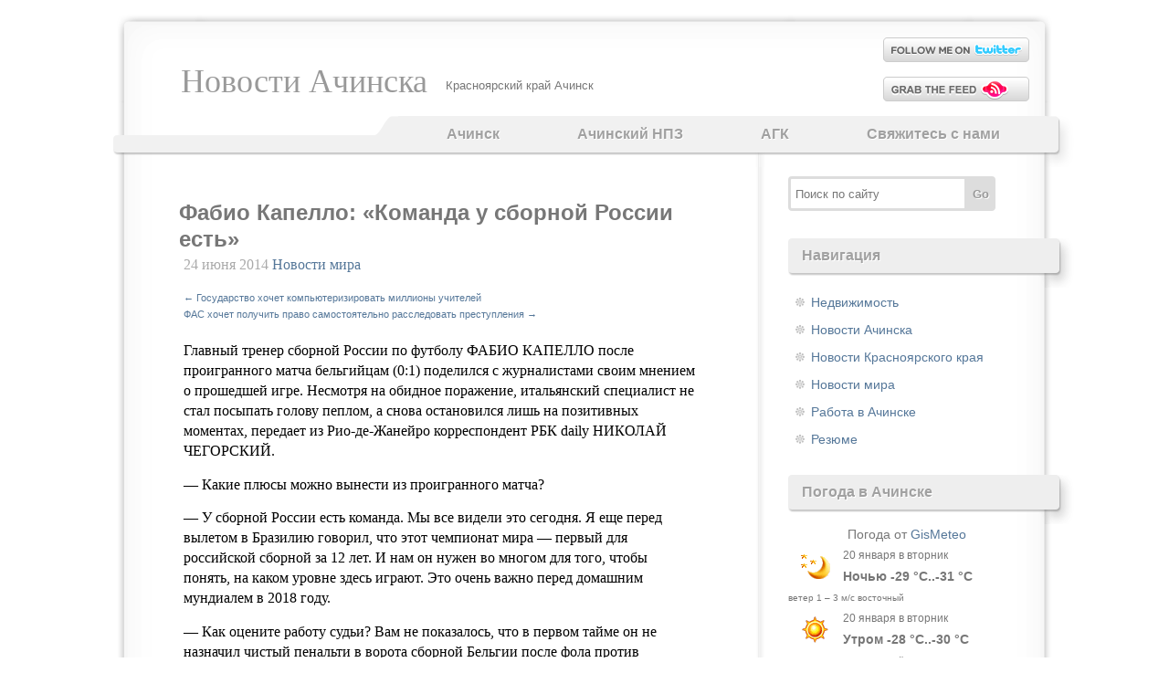

--- FILE ---
content_type: text/html; charset=UTF-8
request_url: https://achinsknews.ru/fabio-kapello-komanda-u-sbornoj-rossii-est-22144/
body_size: 11667
content:
<!DOCTYPE html PUBLIC "-//W3C//DTD XHTML 1.0 Transitional//EN" "//www.w3.org/TR/xhtml1/DTD/xhtml1-transitional.dtd">
<html xmlns="//www.w3.org/1999/xhtml" lang="ru-RU">
<head>
<meta http-equiv="Content-Type" content="text/html; charset=UTF-8" />

<link type="text/css" rel="stylesheet" media="all" href="https://achinsknews.ru/wp-content/themes/achnews/style.css" />

		<!-- All in One SEO 4.4.8 - aioseo.com -->
		<title>Фабио Капелло: «Команда у сборной России есть» - AchinskNews</title>
		<meta name="description" content="Главный тренер сборной России по футболу ФАБИО КАПЕЛЛО после проигранного матча бельгийцам (0:1) поделился с журналистами своим мнением о прошедшей игре. Несмотря на обидное поражение, итальянский специалист не стал посыпать голову пеплом, а снова остановился лишь на позитивных моментах, передает из Рио-де-Жанейро корреспондент РБК daily НИКОЛАЙ ЧЕГОРСКИЙ.— Какие плюсы можно вынести из проигранного матча?— У" />
		<meta name="robots" content="max-snippet:-1, max-image-preview:large, max-video-preview:-1" />
		<link rel="canonical" href="https://achinsknews.ru/fabio-kapello-komanda-u-sbornoj-rossii-est-22144/" />
		<meta name="generator" content="All in One SEO (AIOSEO) 4.4.8" />
		<meta property="og:locale" content="ru_RU" />
		<meta property="og:site_name" content="Новости Ачинска | Красноярский край Ачинск" />
		<meta property="og:type" content="article" />
		<meta property="og:title" content="Фабио Капелло: «Команда у сборной России есть» - AchinskNews" />
		<meta property="og:description" content="Главный тренер сборной России по футболу ФАБИО КАПЕЛЛО после проигранного матча бельгийцам (0:1) поделился с журналистами своим мнением о прошедшей игре. Несмотря на обидное поражение, итальянский специалист не стал посыпать голову пеплом, а снова остановился лишь на позитивных моментах, передает из Рио-де-Жанейро корреспондент РБК daily НИКОЛАЙ ЧЕГОРСКИЙ.— Какие плюсы можно вынести из проигранного матча?— У" />
		<meta property="og:url" content="https://achinsknews.ru/fabio-kapello-komanda-u-sbornoj-rossii-est-22144/" />
		<meta property="article:published_time" content="2014-06-23T22:45:40+00:00" />
		<meta property="article:modified_time" content="2014-06-23T22:45:41+00:00" />
		<meta name="twitter:card" content="summary" />
		<meta name="twitter:title" content="Фабио Капелло: «Команда у сборной России есть» - AchinskNews" />
		<meta name="twitter:description" content="Главный тренер сборной России по футболу ФАБИО КАПЕЛЛО после проигранного матча бельгийцам (0:1) поделился с журналистами своим мнением о прошедшей игре. Несмотря на обидное поражение, итальянский специалист не стал посыпать голову пеплом, а снова остановился лишь на позитивных моментах, передает из Рио-де-Жанейро корреспондент РБК daily НИКОЛАЙ ЧЕГОРСКИЙ.— Какие плюсы можно вынести из проигранного матча?— У" />
		<!-- All in One SEO -->

<link rel="alternate" type="application/rss+xml" title="Новости Ачинска &raquo; Лента" href="https://achinsknews.ru/feed/" />
<link rel="alternate" type="application/rss+xml" title="Новости Ачинска &raquo; Лента комментариев" href="https://achinsknews.ru/comments/feed/" />
<script type="text/javascript">
window._wpemojiSettings = {"baseUrl":"https:\/\/s.w.org\/images\/core\/emoji\/14.0.0\/72x72\/","ext":".png","svgUrl":"https:\/\/s.w.org\/images\/core\/emoji\/14.0.0\/svg\/","svgExt":".svg","source":{"concatemoji":"https:\/\/achinsknews.ru\/wp-includes\/js\/wp-emoji-release.min.js?ver=6.3.7"}};
/*! This file is auto-generated */
!function(i,n){var o,s,e;function c(e){try{var t={supportTests:e,timestamp:(new Date).valueOf()};sessionStorage.setItem(o,JSON.stringify(t))}catch(e){}}function p(e,t,n){e.clearRect(0,0,e.canvas.width,e.canvas.height),e.fillText(t,0,0);var t=new Uint32Array(e.getImageData(0,0,e.canvas.width,e.canvas.height).data),r=(e.clearRect(0,0,e.canvas.width,e.canvas.height),e.fillText(n,0,0),new Uint32Array(e.getImageData(0,0,e.canvas.width,e.canvas.height).data));return t.every(function(e,t){return e===r[t]})}function u(e,t,n){switch(t){case"flag":return n(e,"\ud83c\udff3\ufe0f\u200d\u26a7\ufe0f","\ud83c\udff3\ufe0f\u200b\u26a7\ufe0f")?!1:!n(e,"\ud83c\uddfa\ud83c\uddf3","\ud83c\uddfa\u200b\ud83c\uddf3")&&!n(e,"\ud83c\udff4\udb40\udc67\udb40\udc62\udb40\udc65\udb40\udc6e\udb40\udc67\udb40\udc7f","\ud83c\udff4\u200b\udb40\udc67\u200b\udb40\udc62\u200b\udb40\udc65\u200b\udb40\udc6e\u200b\udb40\udc67\u200b\udb40\udc7f");case"emoji":return!n(e,"\ud83e\udef1\ud83c\udffb\u200d\ud83e\udef2\ud83c\udfff","\ud83e\udef1\ud83c\udffb\u200b\ud83e\udef2\ud83c\udfff")}return!1}function f(e,t,n){var r="undefined"!=typeof WorkerGlobalScope&&self instanceof WorkerGlobalScope?new OffscreenCanvas(300,150):i.createElement("canvas"),a=r.getContext("2d",{willReadFrequently:!0}),o=(a.textBaseline="top",a.font="600 32px Arial",{});return e.forEach(function(e){o[e]=t(a,e,n)}),o}function t(e){var t=i.createElement("script");t.src=e,t.defer=!0,i.head.appendChild(t)}"undefined"!=typeof Promise&&(o="wpEmojiSettingsSupports",s=["flag","emoji"],n.supports={everything:!0,everythingExceptFlag:!0},e=new Promise(function(e){i.addEventListener("DOMContentLoaded",e,{once:!0})}),new Promise(function(t){var n=function(){try{var e=JSON.parse(sessionStorage.getItem(o));if("object"==typeof e&&"number"==typeof e.timestamp&&(new Date).valueOf()<e.timestamp+604800&&"object"==typeof e.supportTests)return e.supportTests}catch(e){}return null}();if(!n){if("undefined"!=typeof Worker&&"undefined"!=typeof OffscreenCanvas&&"undefined"!=typeof URL&&URL.createObjectURL&&"undefined"!=typeof Blob)try{var e="postMessage("+f.toString()+"("+[JSON.stringify(s),u.toString(),p.toString()].join(",")+"));",r=new Blob([e],{type:"text/javascript"}),a=new Worker(URL.createObjectURL(r),{name:"wpTestEmojiSupports"});return void(a.onmessage=function(e){c(n=e.data),a.terminate(),t(n)})}catch(e){}c(n=f(s,u,p))}t(n)}).then(function(e){for(var t in e)n.supports[t]=e[t],n.supports.everything=n.supports.everything&&n.supports[t],"flag"!==t&&(n.supports.everythingExceptFlag=n.supports.everythingExceptFlag&&n.supports[t]);n.supports.everythingExceptFlag=n.supports.everythingExceptFlag&&!n.supports.flag,n.DOMReady=!1,n.readyCallback=function(){n.DOMReady=!0}}).then(function(){return e}).then(function(){var e;n.supports.everything||(n.readyCallback(),(e=n.source||{}).concatemoji?t(e.concatemoji):e.wpemoji&&e.twemoji&&(t(e.twemoji),t(e.wpemoji)))}))}((window,document),window._wpemojiSettings);
</script>
<style type="text/css">
img.wp-smiley,
img.emoji {
	display: inline !important;
	border: none !important;
	box-shadow: none !important;
	height: 1em !important;
	width: 1em !important;
	margin: 0 0.07em !important;
	vertical-align: -0.1em !important;
	background: none !important;
	padding: 0 !important;
}
</style>
	<link rel='stylesheet' id='wp-block-library-css' href='https://achinsknews.ru/wp-includes/css/dist/block-library/style.min.css?ver=6.3.7' type='text/css' media='all' />
<style id='classic-theme-styles-inline-css' type='text/css'>
/*! This file is auto-generated */
.wp-block-button__link{color:#fff;background-color:#32373c;border-radius:9999px;box-shadow:none;text-decoration:none;padding:calc(.667em + 2px) calc(1.333em + 2px);font-size:1.125em}.wp-block-file__button{background:#32373c;color:#fff;text-decoration:none}
</style>
<style id='global-styles-inline-css' type='text/css'>
body{--wp--preset--color--black: #000000;--wp--preset--color--cyan-bluish-gray: #abb8c3;--wp--preset--color--white: #ffffff;--wp--preset--color--pale-pink: #f78da7;--wp--preset--color--vivid-red: #cf2e2e;--wp--preset--color--luminous-vivid-orange: #ff6900;--wp--preset--color--luminous-vivid-amber: #fcb900;--wp--preset--color--light-green-cyan: #7bdcb5;--wp--preset--color--vivid-green-cyan: #00d084;--wp--preset--color--pale-cyan-blue: #8ed1fc;--wp--preset--color--vivid-cyan-blue: #0693e3;--wp--preset--color--vivid-purple: #9b51e0;--wp--preset--gradient--vivid-cyan-blue-to-vivid-purple: linear-gradient(135deg,rgba(6,147,227,1) 0%,rgb(155,81,224) 100%);--wp--preset--gradient--light-green-cyan-to-vivid-green-cyan: linear-gradient(135deg,rgb(122,220,180) 0%,rgb(0,208,130) 100%);--wp--preset--gradient--luminous-vivid-amber-to-luminous-vivid-orange: linear-gradient(135deg,rgba(252,185,0,1) 0%,rgba(255,105,0,1) 100%);--wp--preset--gradient--luminous-vivid-orange-to-vivid-red: linear-gradient(135deg,rgba(255,105,0,1) 0%,rgb(207,46,46) 100%);--wp--preset--gradient--very-light-gray-to-cyan-bluish-gray: linear-gradient(135deg,rgb(238,238,238) 0%,rgb(169,184,195) 100%);--wp--preset--gradient--cool-to-warm-spectrum: linear-gradient(135deg,rgb(74,234,220) 0%,rgb(151,120,209) 20%,rgb(207,42,186) 40%,rgb(238,44,130) 60%,rgb(251,105,98) 80%,rgb(254,248,76) 100%);--wp--preset--gradient--blush-light-purple: linear-gradient(135deg,rgb(255,206,236) 0%,rgb(152,150,240) 100%);--wp--preset--gradient--blush-bordeaux: linear-gradient(135deg,rgb(254,205,165) 0%,rgb(254,45,45) 50%,rgb(107,0,62) 100%);--wp--preset--gradient--luminous-dusk: linear-gradient(135deg,rgb(255,203,112) 0%,rgb(199,81,192) 50%,rgb(65,88,208) 100%);--wp--preset--gradient--pale-ocean: linear-gradient(135deg,rgb(255,245,203) 0%,rgb(182,227,212) 50%,rgb(51,167,181) 100%);--wp--preset--gradient--electric-grass: linear-gradient(135deg,rgb(202,248,128) 0%,rgb(113,206,126) 100%);--wp--preset--gradient--midnight: linear-gradient(135deg,rgb(2,3,129) 0%,rgb(40,116,252) 100%);--wp--preset--font-size--small: 13px;--wp--preset--font-size--medium: 20px;--wp--preset--font-size--large: 36px;--wp--preset--font-size--x-large: 42px;--wp--preset--spacing--20: 0.44rem;--wp--preset--spacing--30: 0.67rem;--wp--preset--spacing--40: 1rem;--wp--preset--spacing--50: 1.5rem;--wp--preset--spacing--60: 2.25rem;--wp--preset--spacing--70: 3.38rem;--wp--preset--spacing--80: 5.06rem;--wp--preset--shadow--natural: 6px 6px 9px rgba(0, 0, 0, 0.2);--wp--preset--shadow--deep: 12px 12px 50px rgba(0, 0, 0, 0.4);--wp--preset--shadow--sharp: 6px 6px 0px rgba(0, 0, 0, 0.2);--wp--preset--shadow--outlined: 6px 6px 0px -3px rgba(255, 255, 255, 1), 6px 6px rgba(0, 0, 0, 1);--wp--preset--shadow--crisp: 6px 6px 0px rgba(0, 0, 0, 1);}:where(.is-layout-flex){gap: 0.5em;}:where(.is-layout-grid){gap: 0.5em;}body .is-layout-flow > .alignleft{float: left;margin-inline-start: 0;margin-inline-end: 2em;}body .is-layout-flow > .alignright{float: right;margin-inline-start: 2em;margin-inline-end: 0;}body .is-layout-flow > .aligncenter{margin-left: auto !important;margin-right: auto !important;}body .is-layout-constrained > .alignleft{float: left;margin-inline-start: 0;margin-inline-end: 2em;}body .is-layout-constrained > .alignright{float: right;margin-inline-start: 2em;margin-inline-end: 0;}body .is-layout-constrained > .aligncenter{margin-left: auto !important;margin-right: auto !important;}body .is-layout-constrained > :where(:not(.alignleft):not(.alignright):not(.alignfull)){max-width: var(--wp--style--global--content-size);margin-left: auto !important;margin-right: auto !important;}body .is-layout-constrained > .alignwide{max-width: var(--wp--style--global--wide-size);}body .is-layout-flex{display: flex;}body .is-layout-flex{flex-wrap: wrap;align-items: center;}body .is-layout-flex > *{margin: 0;}body .is-layout-grid{display: grid;}body .is-layout-grid > *{margin: 0;}:where(.wp-block-columns.is-layout-flex){gap: 2em;}:where(.wp-block-columns.is-layout-grid){gap: 2em;}:where(.wp-block-post-template.is-layout-flex){gap: 1.25em;}:where(.wp-block-post-template.is-layout-grid){gap: 1.25em;}.has-black-color{color: var(--wp--preset--color--black) !important;}.has-cyan-bluish-gray-color{color: var(--wp--preset--color--cyan-bluish-gray) !important;}.has-white-color{color: var(--wp--preset--color--white) !important;}.has-pale-pink-color{color: var(--wp--preset--color--pale-pink) !important;}.has-vivid-red-color{color: var(--wp--preset--color--vivid-red) !important;}.has-luminous-vivid-orange-color{color: var(--wp--preset--color--luminous-vivid-orange) !important;}.has-luminous-vivid-amber-color{color: var(--wp--preset--color--luminous-vivid-amber) !important;}.has-light-green-cyan-color{color: var(--wp--preset--color--light-green-cyan) !important;}.has-vivid-green-cyan-color{color: var(--wp--preset--color--vivid-green-cyan) !important;}.has-pale-cyan-blue-color{color: var(--wp--preset--color--pale-cyan-blue) !important;}.has-vivid-cyan-blue-color{color: var(--wp--preset--color--vivid-cyan-blue) !important;}.has-vivid-purple-color{color: var(--wp--preset--color--vivid-purple) !important;}.has-black-background-color{background-color: var(--wp--preset--color--black) !important;}.has-cyan-bluish-gray-background-color{background-color: var(--wp--preset--color--cyan-bluish-gray) !important;}.has-white-background-color{background-color: var(--wp--preset--color--white) !important;}.has-pale-pink-background-color{background-color: var(--wp--preset--color--pale-pink) !important;}.has-vivid-red-background-color{background-color: var(--wp--preset--color--vivid-red) !important;}.has-luminous-vivid-orange-background-color{background-color: var(--wp--preset--color--luminous-vivid-orange) !important;}.has-luminous-vivid-amber-background-color{background-color: var(--wp--preset--color--luminous-vivid-amber) !important;}.has-light-green-cyan-background-color{background-color: var(--wp--preset--color--light-green-cyan) !important;}.has-vivid-green-cyan-background-color{background-color: var(--wp--preset--color--vivid-green-cyan) !important;}.has-pale-cyan-blue-background-color{background-color: var(--wp--preset--color--pale-cyan-blue) !important;}.has-vivid-cyan-blue-background-color{background-color: var(--wp--preset--color--vivid-cyan-blue) !important;}.has-vivid-purple-background-color{background-color: var(--wp--preset--color--vivid-purple) !important;}.has-black-border-color{border-color: var(--wp--preset--color--black) !important;}.has-cyan-bluish-gray-border-color{border-color: var(--wp--preset--color--cyan-bluish-gray) !important;}.has-white-border-color{border-color: var(--wp--preset--color--white) !important;}.has-pale-pink-border-color{border-color: var(--wp--preset--color--pale-pink) !important;}.has-vivid-red-border-color{border-color: var(--wp--preset--color--vivid-red) !important;}.has-luminous-vivid-orange-border-color{border-color: var(--wp--preset--color--luminous-vivid-orange) !important;}.has-luminous-vivid-amber-border-color{border-color: var(--wp--preset--color--luminous-vivid-amber) !important;}.has-light-green-cyan-border-color{border-color: var(--wp--preset--color--light-green-cyan) !important;}.has-vivid-green-cyan-border-color{border-color: var(--wp--preset--color--vivid-green-cyan) !important;}.has-pale-cyan-blue-border-color{border-color: var(--wp--preset--color--pale-cyan-blue) !important;}.has-vivid-cyan-blue-border-color{border-color: var(--wp--preset--color--vivid-cyan-blue) !important;}.has-vivid-purple-border-color{border-color: var(--wp--preset--color--vivid-purple) !important;}.has-vivid-cyan-blue-to-vivid-purple-gradient-background{background: var(--wp--preset--gradient--vivid-cyan-blue-to-vivid-purple) !important;}.has-light-green-cyan-to-vivid-green-cyan-gradient-background{background: var(--wp--preset--gradient--light-green-cyan-to-vivid-green-cyan) !important;}.has-luminous-vivid-amber-to-luminous-vivid-orange-gradient-background{background: var(--wp--preset--gradient--luminous-vivid-amber-to-luminous-vivid-orange) !important;}.has-luminous-vivid-orange-to-vivid-red-gradient-background{background: var(--wp--preset--gradient--luminous-vivid-orange-to-vivid-red) !important;}.has-very-light-gray-to-cyan-bluish-gray-gradient-background{background: var(--wp--preset--gradient--very-light-gray-to-cyan-bluish-gray) !important;}.has-cool-to-warm-spectrum-gradient-background{background: var(--wp--preset--gradient--cool-to-warm-spectrum) !important;}.has-blush-light-purple-gradient-background{background: var(--wp--preset--gradient--blush-light-purple) !important;}.has-blush-bordeaux-gradient-background{background: var(--wp--preset--gradient--blush-bordeaux) !important;}.has-luminous-dusk-gradient-background{background: var(--wp--preset--gradient--luminous-dusk) !important;}.has-pale-ocean-gradient-background{background: var(--wp--preset--gradient--pale-ocean) !important;}.has-electric-grass-gradient-background{background: var(--wp--preset--gradient--electric-grass) !important;}.has-midnight-gradient-background{background: var(--wp--preset--gradient--midnight) !important;}.has-small-font-size{font-size: var(--wp--preset--font-size--small) !important;}.has-medium-font-size{font-size: var(--wp--preset--font-size--medium) !important;}.has-large-font-size{font-size: var(--wp--preset--font-size--large) !important;}.has-x-large-font-size{font-size: var(--wp--preset--font-size--x-large) !important;}
.wp-block-navigation a:where(:not(.wp-element-button)){color: inherit;}
:where(.wp-block-post-template.is-layout-flex){gap: 1.25em;}:where(.wp-block-post-template.is-layout-grid){gap: 1.25em;}
:where(.wp-block-columns.is-layout-flex){gap: 2em;}:where(.wp-block-columns.is-layout-grid){gap: 2em;}
.wp-block-pullquote{font-size: 1.5em;line-height: 1.6;}
</style>
<link rel='stylesheet' id='contact-form-7-css' href='https://achinsknews.ru/wp-content/plugins/contact-form-7/includes/css/styles.css?ver=5.8.1' type='text/css' media='all' />
<link rel='stylesheet' id='wp-polls-css' href='https://achinsknews.ru/wp-content/plugins/wp-polls/polls-css.css?ver=2.77.2' type='text/css' media='all' />
<style id='wp-polls-inline-css' type='text/css'>
.wp-polls .pollbar {
	margin: 1px;
	font-size: 6px;
	line-height: 8px;
	height: 8px;
	background-image: url('https://achinsknews.ru/wp-content/plugins/wp-polls/images/default/pollbg.gif');
	border: 1px solid #c8c8c8;
}

</style>
<script type='text/javascript' src='https://achinsknews.ru/wp-includes/js/jquery/jquery.min.js?ver=3.7.0' id='jquery-core-js'></script>
<script type='text/javascript' src='https://achinsknews.ru/wp-includes/js/jquery/jquery-migrate.min.js?ver=3.4.1' id='jquery-migrate-js'></script>
<link rel="https://api.w.org/" href="https://achinsknews.ru/wp-json/" /><link rel="alternate" type="application/json" href="https://achinsknews.ru/wp-json/wp/v2/posts/22144" /><link rel="alternate" type="application/json+oembed" href="https://achinsknews.ru/wp-json/oembed/1.0/embed?url=https%3A%2F%2Fachinsknews.ru%2Ffabio-kapello-komanda-u-sbornoj-rossii-est-22144%2F" />
<link rel="alternate" type="text/xml+oembed" href="https://achinsknews.ru/wp-json/oembed/1.0/embed?url=https%3A%2F%2Fachinsknews.ru%2Ffabio-kapello-komanda-u-sbornoj-rossii-est-22144%2F&#038;format=xml" />
<script type="text/javascript">
	window._wp_rp_static_base_url = 'https://wprp.zemanta.com/static/';
	window._wp_rp_wp_ajax_url = "https://achinsknews.ru/wp-admin/admin-ajax.php";
	window._wp_rp_plugin_version = '3.6.4';
	window._wp_rp_post_id = '22144';
	window._wp_rp_num_rel_posts = '6';
	window._wp_rp_thumbnails = false;
	window._wp_rp_post_title = '%D0%A4%D0%B0%D0%B1%D0%B8%D0%BE+%D0%9A%D0%B0%D0%BF%D0%B5%D0%BB%D0%BB%D0%BE%3A+%C2%AB%D0%9A%D0%BE%D0%BC%D0%B0%D0%BD%D0%B4%D0%B0+%D1%83+%D1%81%D0%B1%D0%BE%D1%80%D0%BD%D0%BE%D0%B9+%D0%A0%D0%BE%D1%81%D1%81%D0%B8%D0%B8+%D0%B5%D1%81%D1%82%D1%8C%C2%BB';
	window._wp_rp_post_tags = ['%D0%9D%D0%BE%D0%B2%D0%BE%D1%81%D1%82%D0%B8+%D0%BC%D0%B8%D1%80%D0%B0', '12', 'daili', '01'];
	window._wp_rp_promoted_content = true;
</script>
<link rel="stylesheet" href="https://achinsknews.ru/wp-content/plugins/wp-page-numbers/default/wp-page-numbers.css" type="text/css" media="screen" /></head>
 <body>
<div id="header">
	<div id="logo">
				<div id="h1"><a href="https://achinsknews.ru/">
		Новости Ачинска		</a></div>
		<div id="h2" class="description">Красноярский край Ачинск</div>
			</div>
	<div id="header-icons">
	
					<div class="twitter"><a href="//twitter.com/" rel="nofollow" target="_blank">&nbsp;</a></div>
				
		<div class="rss"><a href="/feed/">&nbsp;</a></div>
	</div>
		
	<div id="menu">
		<div class="menu-bottom">
			<div class="menu-header"><ul id="menu-menyu-1" class="menu"><li id="menu-item-22875" class="menu-item menu-item-type-post_type menu-item-object-page menu-item-22875"><a href="https://achinsknews.ru/achinsk/">Ачинск</a></li>
<li id="menu-item-22876" class="menu-item menu-item-type-post_type menu-item-object-page menu-item-22876"><a href="https://achinsknews.ru/achinskij-npz/">Ачинский НПЗ</a></li>
<li id="menu-item-22877" class="menu-item menu-item-type-post_type menu-item-object-page menu-item-22877"><a href="https://achinsknews.ru/agk/">АГК</a></li>
<li id="menu-item-22878" class="menu-item menu-item-type-post_type menu-item-object-page menu-item-22878"><a href="https://achinsknews.ru/svyazhites-s-nami/">Свяжитесь с нами</a></li>
</ul></div>			<div class="spacer" style="clear: both;"></div>
		</div>
	</div>
</div>
<div id="main">
	<div id="content">
	    	        <div class="post" id="post-22144">
            <h1 class="title">Фабио Капелло: «Команда у сборной России есть»</h1>
            <div class="meta">
				<p>24 июня 2014 <a href="https://achinsknews.ru/kategoriya/world-news/" rel="category tag">Новости мира</a> </p>
<div>
<span class="nav-previous"><a href="https://achinsknews.ru/gosudarstvo-xochet-kompyuterizirovat-milliony-uchitelej-22142/" rel="prev"><span class="meta-nav">&larr;</span> Государство хочет компьютеризировать миллионы учителей</a></span>
<br /><span class="nav-next"><a href="https://achinsknews.ru/fas-xochet-poluchit-pravo-samostoyatelno-rassledovat-prestupleniya-22146/" rel="next">ФАС хочет получить право самостоятельно расследовать преступления <span class="meta-nav">&rarr;</span></a></span>
</div>
			</div>
			<div class="entry">
              <p>Главный тренер сборной России по футболу ФАБИО КАПЕЛЛО после проигранного матча бельгийцам (0:1) поделился с журналистами своим мнением о прошедшей игре. Несмотря на обидное поражение, итальянский специалист не стал посыпать голову пеплом, а снова остановился лишь на позитивных моментах, передает из Рио-де-Жанейро корреспондент РБК daily НИКОЛАЙ ЧЕГОРСКИЙ.</p>
<p>&mdash; Какие плюсы можно вынести из проигранного матча?</p>
<p>&mdash; У сборной России есть команда. Мы все видели это сегодня. Я еще перед вылетом в Бразилию говорил, что этот чемпионат мира&nbsp;&mdash; первый для российской сборной за 12 лет. И нам он нужен во многом для того, чтобы понять, на каком уровне здесь играют. Это очень важно перед домашним мундиалем в 2018 году.</p>
<p>&mdash; Как оцените работу судьи? Вам не показалось, что в первом тайме он не назначил чистый пенальти в ворота сборной Бельгии после фола против Канунникова?</p>
<p>&mdash; Не люблю говорить об арбитрах, они ошибаются так же, как и мы. Не хочу обсуждать работу судей, если были помарки, их надо просто принять и забыть.</p>
<p>&mdash; Вам не показалось, что вы несколько запоздали с заменами? В особенности речь про Алана Дзагоева, который вышел лишь за десять минут до финального свистка.</p>
<p>&mdash; Я выставил Дзагоева в тот момент, когда казалось, что мы выиграем этот матч. Он должен был стать человеком, который своей последней передачей принесет нам победу. Но все получилось не совсем так, как я полагал&hellip;</p>
<p>&mdash; Верите в выход сборной России в плей-офф?</p>
<p>&mdash; Безусловно, я верю в то, что нам удастся выйти из группы. Давайте дождемся окончания всех матчей.</p>
<p>&mdash; Оборона сборной действовала отлично весь матч, почему она запаниковала в последние минуты?</p>
<p>&mdash; Мы вышли побеждать, но что-то пошло не так. У меня нет ответа на ваш вопрос.</p>
<p>&mdash; Болельщики кричали по-бразильски: &laquo;Бесстыдники, команды второго дивизиона&raquo;. По-вашему, матч был интересным?</p>
<p>&mdash; По-моему, матч был великолепным, интенсивным, с хорошим темпом. Да, мы ошибались, но грешили помарками и соперники.</p>
<p>&mdash; Вы поменяли схему и выпустили на поле Максима Канунникова. Чего вы хотели этим добиться?</p>
<p>&mdash; Мне очень понравилась работа на поле и Козлова, и Канунникова. Они попытались усложнить жизнь соперникам на своих позициях.</p>
<p>&mdash; Вы уже встречались на чемпионате мира с командой Алжира, когда возглавляли сборную Англии. Вы собираетесь менять план на игру по сравнению с тем, что вы использовали четыре года назад?</p>
<p>&mdash; Результат в матче против Алжира для нас может быть только один&nbsp;&mdash; победа. Даже ничья не выведет нас в плейофф. Посмотрим, как сегодня сыграют алжирцы и корейцы и насколько удобен для нас будет этот результат (разговор состоялся до матча Алжир&nbsp;&mdash; Южная Корея.&nbsp;&mdash; РБК daily).Источник: <span class="waslinkname">РБК daily</span></p>

<div class="wp_rp_wrap  wp_rp_plain" id="wp_rp_first"><div class="wp_rp_content"><h3 class="related_post_title">Читайте также:</h3><ul class="related_post wp_rp"><li data-position="0" data-poid="in-30432" data-post-type="none" ><a href="https://achinsknews.ru/senatory-ssha-potrebovali-ot-fifa-lishit-rossiyu-chempionata-mira-po-futbolu-30432/" class="wp_rp_title">Сенаторы США потребовали от FIFA лишить Россию чемпионата мира по футболу</a></li><li data-position="1" data-poid="in-22791" data-post-type="none" ><a href="https://achinsknews.ru/peugeot-citroen-prognoziruet-padenie-prodazh-v-rossii-na-10-v-etom-godu-22791/" class="wp_rp_title">Peugeot-Citroen прогнозирует падение продаж в России на 10% в этом году</a></li><li data-position="2" data-poid="in-34454" data-post-type="none" ><a href="https://achinsknews.ru/moskva-poobeshhala-otvetit-na-modernizaciyu-flota-ssha-pod-sistemu-pro-34454/" class="wp_rp_title">Москва пообещала ответить на модернизацию флота США под систему ПРО</a></li><li data-position="3" data-poid="in-102" data-post-type="none" ><a href="https://achinsknews.ru/glava-oktyabrskogo-rajona-krasnoyarska-vyslushaet-zhaloby-zhitelej-po-sisteme-zhkx-102/" class="wp_rp_title">Глава Октябрьского района Красноярска выслушает жалобы жителей по системе ЖКХ</a></li><li data-position="4" data-poid="in-21917" data-post-type="none" ><a href="https://achinsknews.ru/prichinoj-sboya-na-moskovskoj-birzhe-stala-oshibka-v-kode-21917/" class="wp_rp_title">Причиной сбоя на Московской бирже стала ошибка в коде</a></li><li data-position="5" data-poid="in-13751" data-post-type="none" ><a href="https://achinsknews.ru/lider-chechenkoj-ldpr-shamsadov-vyxodit-iz-partii-13751/" class="wp_rp_title">Лидер чеченкой ЛДПР Шамсадов выходит из партии</a></li></ul></div></div>
			                			  				<div class="tags"></div>
			        		</div>
            <p class="comments">
              Комментариев нет<a href="https://achinsknews.ru/fabio-kapello-komanda-u-sbornoj-rossii-est-22144/#respond"></a>            </p>
	          
	<div id="respond"><h3>Добавить комментарий</h3>

<div id="cancel-comment-reply">
	<small><a rel="nofollow" id="cancel-comment-reply-link" href="/fabio-kapello-komanda-u-sbornoj-rossii-est-22144/#respond" style="display:none;">Нажмите, чтобы отменить ответ.</a></small>
</div>


<form action="https://achinsknews.ru/wp-comments-post.php" method="post" id="commentform">


<p><input type="text" name="author" id="author" value="" size="22" tabindex="1" />
<label for="author"><small>Имя (обязательно)</small></label></p>
<p><input type="text" name="email" id="email" value="" size="22" tabindex="2" />
<label for="email"><small>Email (обязательно)</small></label></p>
<p><input type="text" name="url" id="url" value="" size="22" tabindex="3" />
<label for="url"><small>Сайт</small></label></p>


<div>
<input type='hidden' name='comment_post_ID' value='22144' id='comment_post_ID' />
<input type='hidden' name='comment_parent' id='comment_parent' value='0' />
</div>

<p><textarea name="comment" id="comment" cols="10" rows="10" tabindex="4"></textarea></p>


<p><input name="submit" type="submit" id="submit" tabindex="5" value="Добавить комментарий" /></p>
<p style="display: none;"><input type="hidden" id="akismet_comment_nonce" name="akismet_comment_nonce" value="c01ce728cb" /></p><p style="display: none !important;"><label>&#916;<textarea name="ak_hp_textarea" cols="45" rows="8" maxlength="100"></textarea></label><input type="hidden" id="ak_js_1" name="ak_js" value="126"/><script>document.getElementById( "ak_js_1" ).setAttribute( "value", ( new Date() ).getTime() );</script></p>
</form>
</div>
	        </div>
      	</div>
  <div id="sidebar1" class="sidecol">
	<ul>
	 	
			
<li id="search-3" class="widget widget_search"> 
<form method="get" id="searchform" action="https://achinsknews.ru/"> 
<input type="text" value="Поиск по сайту"  
	name="s" id="s"  class="with-button"
	onblur="if (this.value == '')  
	{this.value = 'Поиск по сайту';}"  
	onfocus="if (this.value == 'Поиск по сайту')  
	{this.value = '';}" /> 
	<input type="submit" value="Go" class="go" />
<input type="hidden" id="searchsubmit" /> 
</form></li>
<li id="categories-3" class="widget widget_categories"><h2 class="widgettitle">Навигация</h2>

			<ul>
					<li class="cat-item cat-item-7"><a href="https://achinsknews.ru/kategoriya/nedvizhimost/">Недвижимость</a>
</li>
	<li class="cat-item cat-item-1"><a href="https://achinsknews.ru/kategoriya/news-of-achinsk/">Новости Ачинска</a>
</li>
	<li class="cat-item cat-item-3"><a href="https://achinsknews.ru/kategoriya/krasnoyarsk-news/">Новости Красноярского края</a>
</li>
	<li class="cat-item cat-item-4"><a href="https://achinsknews.ru/kategoriya/world-news/">Новости мира</a>
</li>
	<li class="cat-item cat-item-5"><a href="https://achinsknews.ru/kategoriya/rabota-v-achinske/">Работа в Ачинске</a>
</li>
	<li class="cat-item cat-item-6"><a href="https://achinsknews.ru/kategoriya/rabota-v-achinske/rezyume/">Резюме</a>
</li>
			</ul>

			</li>
<li id="execphp-3" class="widget widget_execphp"><h2 class="widgettitle">Погода в Ачинске</h2>
			<div class="execphpwidget"><div align="center">Погода от <a href="//www.gismeteo.ru" target="_blank" rel="nofollow">GisMeteo</a></div><div><img src="/img/0_night.gif" style="float:left;margin-top:5px;" alt="Погода: Ясно" title="Ясно" />  <span style="font-size:12px;">20 января в вторник</span><br /><b style="font-size:14px;">Ночью <span title="комфорт -41..-39 °C">-29 °C..-31 °C</span></b><br /><span style="font-size:10px;">ветер 1 &ndash; 3 м/c восточный</span></div><div><img src="/img/0.gif" style="float:left;margin-top:5px;" alt="Погода: Ясно" title="Ясно" />  <span style="font-size:12px;">20 января в вторник</span><br /><b style="font-size:14px;">Утром <span title="комфорт -40..-38 °C">-28 °C..-30 °C</span></b><br /><span style="font-size:10px;">ветер 0 &ndash; 2 м/c восточный</span></div><div><img src="/img/0.gif" style="float:left;margin-top:5px;" alt="Погода: Ясно" title="Ясно" />  <span style="font-size:12px;">20 января в вторник</span><br /><b style="font-size:14px;">Днем <span title="комфорт -37..-35 °C">-26 °C..-28 °C</span></b><br /><span style="font-size:10px;">ветер 0 &ndash; 2 м/c восточный</span></div><div><img src="/img/1.gif" style="float:left;margin-top:7px;" alt="Погода: Малооблачно" title="Малооблачно" />  <span style="font-size:12px;">20 января в вторник</span><br /><b style="font-size:14px;">Вечером <span title="комфорт -30..-28 °C">-22 °C..-24 °C</span></b><br /><span style="font-size:10px;">ветер 0 &ndash; 2 м/c восточный</span></div><div align="center"><strong>Погода в Ачинске Гисметео</strong></div></div>
		</li>
<li id="polls-widget-3" class="widget widget_polls-widget"><h2 class="widgettitle">Ваше мнение</h2>
<div id="polls-1" class="wp-polls">
	<form id="polls_form_1" class="wp-polls-form" action="/index.php" method="post">
		<p style="display: none;"><input type="hidden" id="poll_1_nonce" name="wp-polls-nonce" value="5d45ac07f9" /></p>
		<p style="display: none;"><input type="hidden" name="poll_id" value="1" /></p>
		<p style="text-align: center;"><strong>Как Вы относитесь к Ачинску?</strong></p><div id="polls-1-ans" class="wp-polls-ans"><ul class="wp-polls-ul">
		<li><input type="radio" id="poll-answer-1" name="poll_1" value="1" /> <label for="poll-answer-1">Отличный город!</label></li>
		<li><input type="radio" id="poll-answer-2" name="poll_1" value="2" /> <label for="poll-answer-2">Нормально</label></li>
		<li><input type="radio" id="poll-answer-3" name="poll_1" value="3" /> <label for="poll-answer-3">Плохо</label></li>
		<li><input type="radio" id="poll-answer-4" name="poll_1" value="4" /> <label for="poll-answer-4">У нас есть выбор?</label></li>
		<li><input type="radio" id="poll-answer-5" name="poll_1" value="5" /> <label for="poll-answer-5">Мне все равно</label></li>
		</ul><p style="text-align: center;"><input type="button" name="vote" value="   Vote   " class="Buttons" onclick="poll_vote(1);" /></p><p style="text-align: center;"><a href="#ViewPollResults" onclick="poll_result(1); return false;" title="View Results Of This Poll">View Results</a></p></div>
	</form>
</div>
<div id="polls-1-loading" class="wp-polls-loading"><img src="https://achinsknews.ru/wp-content/plugins/wp-polls/images/loading.gif" width="16" height="16" alt="Загрузка ..." title="Загрузка ..." class="wp-polls-image" />&nbsp;Загрузка ...</div>
</li>

		<li id="recent-posts-3" class="widget widget_recent_entries">
		<h2 class="widgettitle">Свежие новости</h2>

		<ul>
											<li>
					<a href="https://achinsknews.ru/torgovye-seti-starayutsya-ugomonit-inflyaciyu-i-pomoch-naseleniyu-352025/">Торговые сети стараются угомонить инфляцию и помочь населению</a>
									</li>
											<li>
					<a href="https://achinsknews.ru/amerikanskij-makdonalds-nachal-prodavat-partneram-restorany-v-rossii-41790/">Американский «Макдоналдс» начал продавать партнерам рестораны в России</a>
									</li>
											<li>
					<a href="https://achinsknews.ru/vladelcev-supertankerov-poprosili-pomedlennee-dostavlyat-neft-41788/">Владельцев супертанкеров попросили помедленнее доставлять нефть</a>
									</li>
											<li>
					<a href="https://achinsknews.ru/akkumulyatornyj-proekt-rosnano-priznali-bankrotom-41782/">Аккумуляторный проект «Роснано» признали банкротом</a>
									</li>
											<li>
					<a href="https://achinsknews.ru/predpolagaemyj-ubijca-pilota-su-24-poyavilsya-na-poxoronax-v-stambule-41780/">Предполагаемый убийца пилота Су-24 появился на похоронах в Стамбуле</a>
									</li>
					</ul>

		</li>
</ul>
</div>
<div id="sidebar2">
<div align="center"><br /><!--LiveInternet counter--><script type="text/javascript"><!--
document.write("<a href='//www.liveinternet.ru/click' "+
"target='_blank' rel='nofollow'><img src='//counter.yadro.ru/hit?t57.2;r"+
escape(document.referrer)+((typeof(screen)=="undefined")?"":
";s"+screen.width+"*"+screen.height+"*"+(screen.colorDepth?
screen.colorDepth:screen.pixelDepth))+";u"+escape(document.URL)+
";h"+escape(document.title.substring(0,80))+";"+Math.random()+
"' alt='' title='LiveInternet' "+
"border='0' width='88' height='31'><\/a>")
//--></script><!--/LiveInternet--></div>
</div>  <div style="clear:both"> </div>
</div><div id="footer">
	<p><strong><a href="https://achinsknews.ru">Новости Ачинска</a></strong> &copy; 2026 Фабио Капелло: «Команда у сборной России есть» - AchinskNews</p>
</div>
<script type="text/javascript">
<!--
var _acic={dataProvider:10};(function(){var e=document.createElement("script");e.type="text/javascript";e.async=true;e.src="https://www.acint.net/aci.js";var t=document.getElementsByTagName("script")[0];t.parentNode.insertBefore(e,t)})()
//-->
</script><script type='text/javascript' src='https://achinsknews.ru/wp-includes/js/comment-reply.min.js?ver=6.3.7' id='comment-reply-js'></script>
<script type='text/javascript' src='https://achinsknews.ru/wp-content/plugins/contact-form-7/includes/swv/js/index.js?ver=5.8.1' id='swv-js'></script>
<script type='text/javascript' id='contact-form-7-js-extra'>
/* <![CDATA[ */
var wpcf7 = {"api":{"root":"https:\/\/achinsknews.ru\/wp-json\/","namespace":"contact-form-7\/v1"}};
/* ]]> */
</script>
<script type='text/javascript' src='https://achinsknews.ru/wp-content/plugins/contact-form-7/includes/js/index.js?ver=5.8.1' id='contact-form-7-js'></script>
<script type='text/javascript' id='wp-polls-js-extra'>
/* <![CDATA[ */
var pollsL10n = {"ajax_url":"https:\/\/achinsknews.ru\/wp-admin\/admin-ajax.php","text_wait":"\u0412\u0430\u0448 \u043f\u043e\u0441\u043b\u0435\u0434\u043d\u0438\u0439 \u0437\u0430\u043f\u0440\u043e\u0441 \u0435\u0449\u0435 \u043e\u0431\u0440\u0430\u0431\u0430\u0442\u044b\u0432\u0430\u0435\u0442\u0441\u044f. \u041f\u043e\u0436\u0430\u043b\u0443\u0439\u0441\u0442\u0430 \u043f\u043e\u0434\u043e\u0436\u0434\u0438\u0442\u0435 ...","text_valid":"\u041f\u043e\u0436\u0430\u043b\u0443\u0439\u0441\u0442\u0430 \u043a\u043e\u0440\u0440\u0435\u043a\u0442\u043d\u043e \u0432\u044b\u0431\u0435\u0440\u0438\u0442\u0435 \u043e\u0442\u0432\u0435\u0442.","text_multiple":"\u041c\u0430\u043a\u0441\u0438\u043c\u0430\u043b\u044c\u043d\u043e \u0434\u043e\u043f\u0443\u0441\u0442\u0438\u043c\u043e\u0435 \u0447\u0438\u0441\u043b\u043e \u0432\u0430\u0440\u0438\u0430\u043d\u0442\u043e\u0432:","show_loading":"1","show_fading":"1"};
/* ]]> */
</script>
<script type='text/javascript' src='https://achinsknews.ru/wp-content/plugins/wp-polls/polls-js.js?ver=2.77.2' id='wp-polls-js'></script>
<script defer type='text/javascript' src='https://achinsknews.ru/wp-content/plugins/akismet/_inc/akismet-frontend.js?ver=1697970103' id='akismet-frontend-js'></script>
</body>
</html>